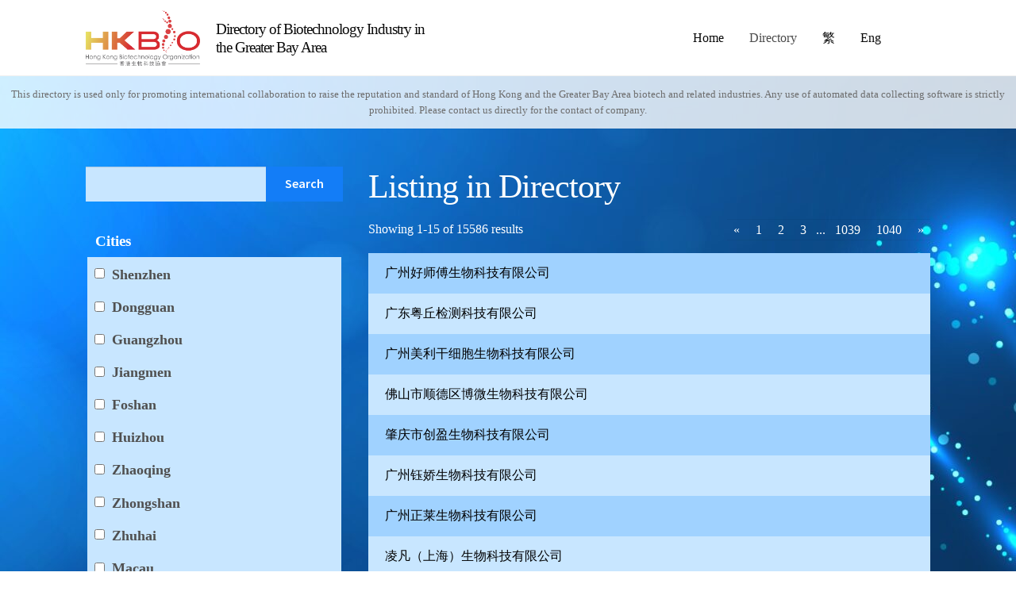

--- FILE ---
content_type: text/html; charset=UTF-8
request_url: https://directory.hkbio.org.hk/directory?inds=1
body_size: 19275
content:
<!doctype html>
<html lang="en-US">
<head>
<meta charset="UTF-8">
<meta name="viewport" content="width=device-width, initial-scale=1">
<link rel="profile" href="http://gmpg.org/xfn/11">
<link rel="pingback" href="https://directory.hkbio.org.hk/xmlrpc.php">

<title>Directory &#8211; Directory of Biotechnology Industry in the Greater Bay Area</title>
<meta name='robots' content='max-image-preview:large' />
<link rel='dns-prefetch' href='//fonts.googleapis.com' />
<link rel='dns-prefetch' href='//use.fontawesome.com' />
<link rel="alternate" type="application/rss+xml" title="Directory of Biotechnology Industry in the Greater Bay Area &raquo; Feed" href="https://directory.hkbio.org.hk/feed" />
<link rel="alternate" type="application/rss+xml" title="Directory of Biotechnology Industry in the Greater Bay Area &raquo; Comments Feed" href="https://directory.hkbio.org.hk/comments/feed" />
<link rel="alternate" title="oEmbed (JSON)" type="application/json+oembed" href="https://directory.hkbio.org.hk/wp-json/oembed/1.0/embed?url=https%3A%2F%2Fdirectory.hkbio.org.hk%2Fdirectory" />
<link rel="alternate" title="oEmbed (XML)" type="text/xml+oembed" href="https://directory.hkbio.org.hk/wp-json/oembed/1.0/embed?url=https%3A%2F%2Fdirectory.hkbio.org.hk%2Fdirectory&#038;format=xml" />
		<!-- This site uses the Google Analytics by MonsterInsights plugin v7.18.0 - Using Analytics tracking - https://www.monsterinsights.com/ -->
							<script src="//www.googletagmanager.com/gtag/js?id=UA-145322427-3"  type="text/javascript" data-cfasync="false" async></script>
			<script type="text/javascript" data-cfasync="false">
				var mi_version = '7.18.0';
				var mi_track_user = true;
				var mi_no_track_reason = '';
				
								var disableStr = 'ga-disable-UA-145322427-3';

				/* Function to detect opted out users */
				function __gtagTrackerIsOptedOut() {
					return document.cookie.indexOf( disableStr + '=true' ) > - 1;
				}

				/* Disable tracking if the opt-out cookie exists. */
				if ( __gtagTrackerIsOptedOut() ) {
					window[disableStr] = true;
				}

				/* Opt-out function */
				function __gtagTrackerOptout() {
					document.cookie = disableStr + '=true; expires=Thu, 31 Dec 2099 23:59:59 UTC; path=/';
					window[disableStr] = true;
				}

				if ( 'undefined' === typeof gaOptout ) {
					function gaOptout() {
						__gtagTrackerOptout();
					}
				}
								window.dataLayer = window.dataLayer || [];
				if ( mi_track_user ) {
					function __gtagTracker() {dataLayer.push( arguments );}
					__gtagTracker( 'js', new Date() );
					__gtagTracker( 'set', {
						'developer_id.dZGIzZG' : true,
						                    });
					__gtagTracker( 'config', 'UA-145322427-3', {
						forceSSL:true,link_attribution:true,					} );
										window.gtag = __gtagTracker;										(
						function () {
							/* https://developers.google.com/analytics/devguides/collection/analyticsjs/ */
							/* ga and __gaTracker compatibility shim. */
							var noopfn = function () {
								return null;
							};
							var newtracker = function () {
								return new Tracker();
							};
							var Tracker = function () {
								return null;
							};
							var p = Tracker.prototype;
							p.get = noopfn;
							p.set = noopfn;
							p.send = function (){
								var args = Array.prototype.slice.call(arguments);
								args.unshift( 'send' );
								__gaTracker.apply(null, args);
							};
							var __gaTracker = function () {
								var len = arguments.length;
								if ( len === 0 ) {
									return;
								}
								var f = arguments[len - 1];
								if ( typeof f !== 'object' || f === null || typeof f.hitCallback !== 'function' ) {
									if ( 'send' === arguments[0] ) {
										var hitConverted, hitObject = false, action;
										if ( 'event' === arguments[1] ) {
											if ( 'undefined' !== typeof arguments[3] ) {
												hitObject = {
													'eventAction': arguments[3],
													'eventCategory': arguments[2],
													'eventLabel': arguments[4],
													'value': arguments[5] ? arguments[5] : 1,
												}
											}
										}
										if ( 'pageview' === arguments[1] ) {
											if ( 'undefined' !== typeof arguments[2] ) {
												hitObject = {
													'eventAction': 'page_view',
													'page_path' : arguments[2],
												}
											}
										}
										if ( typeof arguments[2] === 'object' ) {
											hitObject = arguments[2];
										}
										if ( typeof arguments[5] === 'object' ) {
											Object.assign( hitObject, arguments[5] );
										}
										if ( 'undefined' !== typeof arguments[1].hitType ) {
											hitObject = arguments[1];
											if ( 'pageview' === hitObject.hitType ) {
												hitObject.eventAction = 'page_view';
											}
										}
										if ( hitObject ) {
											action = 'timing' === arguments[1].hitType ? 'timing_complete' : hitObject.eventAction;
											hitConverted = mapArgs( hitObject );
											__gtagTracker( 'event', action, hitConverted );
										}
									}
									return;
								}

								function mapArgs( args ) {
									var arg, hit = {};
									var gaMap = {
										'eventCategory': 'event_category',
										'eventAction': 'event_action',
										'eventLabel': 'event_label',
										'eventValue': 'event_value',
										'nonInteraction': 'non_interaction',
										'timingCategory': 'event_category',
										'timingVar': 'name',
										'timingValue': 'value',
										'timingLabel': 'event_label',
										'page' : 'page_path',
										'location' : 'page_location',
										'title' : 'page_title',
									};
									for ( arg in args ) {
										if ( args.hasOwnProperty(arg) && gaMap.hasOwnProperty(arg) ) {
											hit[gaMap[arg]] = args[arg];
										} else {
											hit[arg] = args[arg];
										}
									}
									return hit;
								}

								try {
									f.hitCallback();
								} catch ( ex ) {
								}
							};
							__gaTracker.create = newtracker;
							__gaTracker.getByName = newtracker;
							__gaTracker.getAll = function () {
								return [];
							};
							__gaTracker.remove = noopfn;
							__gaTracker.loaded = true;
							window['__gaTracker'] = __gaTracker;
						}
					)();
									} else {
										console.log( "" );
					( function () {
							function __gtagTracker() {
								return null;
							}
							window['__gtagTracker'] = __gtagTracker;
							window['gtag'] = __gtagTracker;
					} )();
									}
			</script>
				<!-- / Google Analytics by MonsterInsights -->
		<style id='wp-img-auto-sizes-contain-inline-css'>
img:is([sizes=auto i],[sizes^="auto," i]){contain-intrinsic-size:3000px 1500px}
/*# sourceURL=wp-img-auto-sizes-contain-inline-css */
</style>
<style id='wp-emoji-styles-inline-css'>

	img.wp-smiley, img.emoji {
		display: inline !important;
		border: none !important;
		box-shadow: none !important;
		height: 1em !important;
		width: 1em !important;
		margin: 0 0.07em !important;
		vertical-align: -0.1em !important;
		background: none !important;
		padding: 0 !important;
	}
/*# sourceURL=wp-emoji-styles-inline-css */
</style>
<style id='wp-block-library-inline-css'>
:root{--wp-block-synced-color:#7a00df;--wp-block-synced-color--rgb:122,0,223;--wp-bound-block-color:var(--wp-block-synced-color);--wp-editor-canvas-background:#ddd;--wp-admin-theme-color:#007cba;--wp-admin-theme-color--rgb:0,124,186;--wp-admin-theme-color-darker-10:#006ba1;--wp-admin-theme-color-darker-10--rgb:0,107,160.5;--wp-admin-theme-color-darker-20:#005a87;--wp-admin-theme-color-darker-20--rgb:0,90,135;--wp-admin-border-width-focus:2px}@media (min-resolution:192dpi){:root{--wp-admin-border-width-focus:1.5px}}.wp-element-button{cursor:pointer}:root .has-very-light-gray-background-color{background-color:#eee}:root .has-very-dark-gray-background-color{background-color:#313131}:root .has-very-light-gray-color{color:#eee}:root .has-very-dark-gray-color{color:#313131}:root .has-vivid-green-cyan-to-vivid-cyan-blue-gradient-background{background:linear-gradient(135deg,#00d084,#0693e3)}:root .has-purple-crush-gradient-background{background:linear-gradient(135deg,#34e2e4,#4721fb 50%,#ab1dfe)}:root .has-hazy-dawn-gradient-background{background:linear-gradient(135deg,#faaca8,#dad0ec)}:root .has-subdued-olive-gradient-background{background:linear-gradient(135deg,#fafae1,#67a671)}:root .has-atomic-cream-gradient-background{background:linear-gradient(135deg,#fdd79a,#004a59)}:root .has-nightshade-gradient-background{background:linear-gradient(135deg,#330968,#31cdcf)}:root .has-midnight-gradient-background{background:linear-gradient(135deg,#020381,#2874fc)}:root{--wp--preset--font-size--normal:16px;--wp--preset--font-size--huge:42px}.has-regular-font-size{font-size:1em}.has-larger-font-size{font-size:2.625em}.has-normal-font-size{font-size:var(--wp--preset--font-size--normal)}.has-huge-font-size{font-size:var(--wp--preset--font-size--huge)}.has-text-align-center{text-align:center}.has-text-align-left{text-align:left}.has-text-align-right{text-align:right}.has-fit-text{white-space:nowrap!important}#end-resizable-editor-section{display:none}.aligncenter{clear:both}.items-justified-left{justify-content:flex-start}.items-justified-center{justify-content:center}.items-justified-right{justify-content:flex-end}.items-justified-space-between{justify-content:space-between}.screen-reader-text{border:0;clip-path:inset(50%);height:1px;margin:-1px;overflow:hidden;padding:0;position:absolute;width:1px;word-wrap:normal!important}.screen-reader-text:focus{background-color:#ddd;clip-path:none;color:#444;display:block;font-size:1em;height:auto;left:5px;line-height:normal;padding:15px 23px 14px;text-decoration:none;top:5px;width:auto;z-index:100000}html :where(.has-border-color){border-style:solid}html :where([style*=border-top-color]){border-top-style:solid}html :where([style*=border-right-color]){border-right-style:solid}html :where([style*=border-bottom-color]){border-bottom-style:solid}html :where([style*=border-left-color]){border-left-style:solid}html :where([style*=border-width]){border-style:solid}html :where([style*=border-top-width]){border-top-style:solid}html :where([style*=border-right-width]){border-right-style:solid}html :where([style*=border-bottom-width]){border-bottom-style:solid}html :where([style*=border-left-width]){border-left-style:solid}html :where(img[class*=wp-image-]){height:auto;max-width:100%}:where(figure){margin:0 0 1em}html :where(.is-position-sticky){--wp-admin--admin-bar--position-offset:var(--wp-admin--admin-bar--height,0px)}@media screen and (max-width:600px){html :where(.is-position-sticky){--wp-admin--admin-bar--position-offset:0px}}

/*# sourceURL=wp-block-library-inline-css */
</style><style id='global-styles-inline-css'>
:root{--wp--preset--aspect-ratio--square: 1;--wp--preset--aspect-ratio--4-3: 4/3;--wp--preset--aspect-ratio--3-4: 3/4;--wp--preset--aspect-ratio--3-2: 3/2;--wp--preset--aspect-ratio--2-3: 2/3;--wp--preset--aspect-ratio--16-9: 16/9;--wp--preset--aspect-ratio--9-16: 9/16;--wp--preset--color--black: #000000;--wp--preset--color--cyan-bluish-gray: #abb8c3;--wp--preset--color--white: #ffffff;--wp--preset--color--pale-pink: #f78da7;--wp--preset--color--vivid-red: #cf2e2e;--wp--preset--color--luminous-vivid-orange: #ff6900;--wp--preset--color--luminous-vivid-amber: #fcb900;--wp--preset--color--light-green-cyan: #7bdcb5;--wp--preset--color--vivid-green-cyan: #00d084;--wp--preset--color--pale-cyan-blue: #8ed1fc;--wp--preset--color--vivid-cyan-blue: #0693e3;--wp--preset--color--vivid-purple: #9b51e0;--wp--preset--gradient--vivid-cyan-blue-to-vivid-purple: linear-gradient(135deg,rgb(6,147,227) 0%,rgb(155,81,224) 100%);--wp--preset--gradient--light-green-cyan-to-vivid-green-cyan: linear-gradient(135deg,rgb(122,220,180) 0%,rgb(0,208,130) 100%);--wp--preset--gradient--luminous-vivid-amber-to-luminous-vivid-orange: linear-gradient(135deg,rgb(252,185,0) 0%,rgb(255,105,0) 100%);--wp--preset--gradient--luminous-vivid-orange-to-vivid-red: linear-gradient(135deg,rgb(255,105,0) 0%,rgb(207,46,46) 100%);--wp--preset--gradient--very-light-gray-to-cyan-bluish-gray: linear-gradient(135deg,rgb(238,238,238) 0%,rgb(169,184,195) 100%);--wp--preset--gradient--cool-to-warm-spectrum: linear-gradient(135deg,rgb(74,234,220) 0%,rgb(151,120,209) 20%,rgb(207,42,186) 40%,rgb(238,44,130) 60%,rgb(251,105,98) 80%,rgb(254,248,76) 100%);--wp--preset--gradient--blush-light-purple: linear-gradient(135deg,rgb(255,206,236) 0%,rgb(152,150,240) 100%);--wp--preset--gradient--blush-bordeaux: linear-gradient(135deg,rgb(254,205,165) 0%,rgb(254,45,45) 50%,rgb(107,0,62) 100%);--wp--preset--gradient--luminous-dusk: linear-gradient(135deg,rgb(255,203,112) 0%,rgb(199,81,192) 50%,rgb(65,88,208) 100%);--wp--preset--gradient--pale-ocean: linear-gradient(135deg,rgb(255,245,203) 0%,rgb(182,227,212) 50%,rgb(51,167,181) 100%);--wp--preset--gradient--electric-grass: linear-gradient(135deg,rgb(202,248,128) 0%,rgb(113,206,126) 100%);--wp--preset--gradient--midnight: linear-gradient(135deg,rgb(2,3,129) 0%,rgb(40,116,252) 100%);--wp--preset--font-size--small: 14px;--wp--preset--font-size--medium: 23px;--wp--preset--font-size--large: 26px;--wp--preset--font-size--x-large: 42px;--wp--preset--font-size--normal: 16px;--wp--preset--font-size--huge: 37px;--wp--preset--spacing--20: 0.44rem;--wp--preset--spacing--30: 0.67rem;--wp--preset--spacing--40: 1rem;--wp--preset--spacing--50: 1.5rem;--wp--preset--spacing--60: 2.25rem;--wp--preset--spacing--70: 3.38rem;--wp--preset--spacing--80: 5.06rem;--wp--preset--shadow--natural: 6px 6px 9px rgba(0, 0, 0, 0.2);--wp--preset--shadow--deep: 12px 12px 50px rgba(0, 0, 0, 0.4);--wp--preset--shadow--sharp: 6px 6px 0px rgba(0, 0, 0, 0.2);--wp--preset--shadow--outlined: 6px 6px 0px -3px rgb(255, 255, 255), 6px 6px rgb(0, 0, 0);--wp--preset--shadow--crisp: 6px 6px 0px rgb(0, 0, 0);}:where(.is-layout-flex){gap: 0.5em;}:where(.is-layout-grid){gap: 0.5em;}body .is-layout-flex{display: flex;}.is-layout-flex{flex-wrap: wrap;align-items: center;}.is-layout-flex > :is(*, div){margin: 0;}body .is-layout-grid{display: grid;}.is-layout-grid > :is(*, div){margin: 0;}:where(.wp-block-columns.is-layout-flex){gap: 2em;}:where(.wp-block-columns.is-layout-grid){gap: 2em;}:where(.wp-block-post-template.is-layout-flex){gap: 1.25em;}:where(.wp-block-post-template.is-layout-grid){gap: 1.25em;}.has-black-color{color: var(--wp--preset--color--black) !important;}.has-cyan-bluish-gray-color{color: var(--wp--preset--color--cyan-bluish-gray) !important;}.has-white-color{color: var(--wp--preset--color--white) !important;}.has-pale-pink-color{color: var(--wp--preset--color--pale-pink) !important;}.has-vivid-red-color{color: var(--wp--preset--color--vivid-red) !important;}.has-luminous-vivid-orange-color{color: var(--wp--preset--color--luminous-vivid-orange) !important;}.has-luminous-vivid-amber-color{color: var(--wp--preset--color--luminous-vivid-amber) !important;}.has-light-green-cyan-color{color: var(--wp--preset--color--light-green-cyan) !important;}.has-vivid-green-cyan-color{color: var(--wp--preset--color--vivid-green-cyan) !important;}.has-pale-cyan-blue-color{color: var(--wp--preset--color--pale-cyan-blue) !important;}.has-vivid-cyan-blue-color{color: var(--wp--preset--color--vivid-cyan-blue) !important;}.has-vivid-purple-color{color: var(--wp--preset--color--vivid-purple) !important;}.has-black-background-color{background-color: var(--wp--preset--color--black) !important;}.has-cyan-bluish-gray-background-color{background-color: var(--wp--preset--color--cyan-bluish-gray) !important;}.has-white-background-color{background-color: var(--wp--preset--color--white) !important;}.has-pale-pink-background-color{background-color: var(--wp--preset--color--pale-pink) !important;}.has-vivid-red-background-color{background-color: var(--wp--preset--color--vivid-red) !important;}.has-luminous-vivid-orange-background-color{background-color: var(--wp--preset--color--luminous-vivid-orange) !important;}.has-luminous-vivid-amber-background-color{background-color: var(--wp--preset--color--luminous-vivid-amber) !important;}.has-light-green-cyan-background-color{background-color: var(--wp--preset--color--light-green-cyan) !important;}.has-vivid-green-cyan-background-color{background-color: var(--wp--preset--color--vivid-green-cyan) !important;}.has-pale-cyan-blue-background-color{background-color: var(--wp--preset--color--pale-cyan-blue) !important;}.has-vivid-cyan-blue-background-color{background-color: var(--wp--preset--color--vivid-cyan-blue) !important;}.has-vivid-purple-background-color{background-color: var(--wp--preset--color--vivid-purple) !important;}.has-black-border-color{border-color: var(--wp--preset--color--black) !important;}.has-cyan-bluish-gray-border-color{border-color: var(--wp--preset--color--cyan-bluish-gray) !important;}.has-white-border-color{border-color: var(--wp--preset--color--white) !important;}.has-pale-pink-border-color{border-color: var(--wp--preset--color--pale-pink) !important;}.has-vivid-red-border-color{border-color: var(--wp--preset--color--vivid-red) !important;}.has-luminous-vivid-orange-border-color{border-color: var(--wp--preset--color--luminous-vivid-orange) !important;}.has-luminous-vivid-amber-border-color{border-color: var(--wp--preset--color--luminous-vivid-amber) !important;}.has-light-green-cyan-border-color{border-color: var(--wp--preset--color--light-green-cyan) !important;}.has-vivid-green-cyan-border-color{border-color: var(--wp--preset--color--vivid-green-cyan) !important;}.has-pale-cyan-blue-border-color{border-color: var(--wp--preset--color--pale-cyan-blue) !important;}.has-vivid-cyan-blue-border-color{border-color: var(--wp--preset--color--vivid-cyan-blue) !important;}.has-vivid-purple-border-color{border-color: var(--wp--preset--color--vivid-purple) !important;}.has-vivid-cyan-blue-to-vivid-purple-gradient-background{background: var(--wp--preset--gradient--vivid-cyan-blue-to-vivid-purple) !important;}.has-light-green-cyan-to-vivid-green-cyan-gradient-background{background: var(--wp--preset--gradient--light-green-cyan-to-vivid-green-cyan) !important;}.has-luminous-vivid-amber-to-luminous-vivid-orange-gradient-background{background: var(--wp--preset--gradient--luminous-vivid-amber-to-luminous-vivid-orange) !important;}.has-luminous-vivid-orange-to-vivid-red-gradient-background{background: var(--wp--preset--gradient--luminous-vivid-orange-to-vivid-red) !important;}.has-very-light-gray-to-cyan-bluish-gray-gradient-background{background: var(--wp--preset--gradient--very-light-gray-to-cyan-bluish-gray) !important;}.has-cool-to-warm-spectrum-gradient-background{background: var(--wp--preset--gradient--cool-to-warm-spectrum) !important;}.has-blush-light-purple-gradient-background{background: var(--wp--preset--gradient--blush-light-purple) !important;}.has-blush-bordeaux-gradient-background{background: var(--wp--preset--gradient--blush-bordeaux) !important;}.has-luminous-dusk-gradient-background{background: var(--wp--preset--gradient--luminous-dusk) !important;}.has-pale-ocean-gradient-background{background: var(--wp--preset--gradient--pale-ocean) !important;}.has-electric-grass-gradient-background{background: var(--wp--preset--gradient--electric-grass) !important;}.has-midnight-gradient-background{background: var(--wp--preset--gradient--midnight) !important;}.has-small-font-size{font-size: var(--wp--preset--font-size--small) !important;}.has-medium-font-size{font-size: var(--wp--preset--font-size--medium) !important;}.has-large-font-size{font-size: var(--wp--preset--font-size--large) !important;}.has-x-large-font-size{font-size: var(--wp--preset--font-size--x-large) !important;}
/*# sourceURL=global-styles-inline-css */
</style>

<style id='classic-theme-styles-inline-css'>
/*! This file is auto-generated */
.wp-block-button__link{color:#fff;background-color:#32373c;border-radius:9999px;box-shadow:none;text-decoration:none;padding:calc(.667em + 2px) calc(1.333em + 2px);font-size:1.125em}.wp-block-file__button{background:#32373c;color:#fff;text-decoration:none}
/*# sourceURL=/wp-includes/css/classic-themes.min.css */
</style>
<link rel='stylesheet' id='storefront-gutenberg-blocks-css' href='https://directory.hkbio.org.hk/wp-content/themes/storefront/assets/css/base/gutenberg-blocks.css?ver=3.7.0' media='all' />
<style id='storefront-gutenberg-blocks-inline-css'>

				.wp-block-button__link:not(.has-text-color) {
					color: #333333;
				}

				.wp-block-button__link:not(.has-text-color):hover,
				.wp-block-button__link:not(.has-text-color):focus,
				.wp-block-button__link:not(.has-text-color):active {
					color: #333333;
				}

				.wp-block-button__link:not(.has-background) {
					background-color: #eeeeee;
				}

				.wp-block-button__link:not(.has-background):hover,
				.wp-block-button__link:not(.has-background):focus,
				.wp-block-button__link:not(.has-background):active {
					border-color: #d5d5d5;
					background-color: #d5d5d5;
				}

				.wp-block-quote footer,
				.wp-block-quote cite,
				.wp-block-quote__citation {
					color: #6d6d6d;
				}

				.wp-block-pullquote cite,
				.wp-block-pullquote footer,
				.wp-block-pullquote__citation {
					color: #6d6d6d;
				}

				.wp-block-image figcaption {
					color: #6d6d6d;
				}

				.wp-block-separator.is-style-dots::before {
					color: #333333;
				}

				.wp-block-file a.wp-block-file__button {
					color: #333333;
					background-color: #eeeeee;
					border-color: #eeeeee;
				}

				.wp-block-file a.wp-block-file__button:hover,
				.wp-block-file a.wp-block-file__button:focus,
				.wp-block-file a.wp-block-file__button:active {
					color: #333333;
					background-color: #d5d5d5;
				}

				.wp-block-code,
				.wp-block-preformatted pre {
					color: #6d6d6d;
				}

				.wp-block-table:not( .has-background ):not( .is-style-stripes ) tbody tr:nth-child(2n) td {
					background-color: #fdfdfd;
				}

				.wp-block-cover .wp-block-cover__inner-container h1:not(.has-text-color),
				.wp-block-cover .wp-block-cover__inner-container h2:not(.has-text-color),
				.wp-block-cover .wp-block-cover__inner-container h3:not(.has-text-color),
				.wp-block-cover .wp-block-cover__inner-container h4:not(.has-text-color),
				.wp-block-cover .wp-block-cover__inner-container h5:not(.has-text-color),
				.wp-block-cover .wp-block-cover__inner-container h6:not(.has-text-color) {
					color: #000000;
				}

				.wc-block-components-price-slider__range-input-progress,
				.rtl .wc-block-components-price-slider__range-input-progress {
					--range-color: #ffffff;
				}

				/* Target only IE11 */
				@media all and (-ms-high-contrast: none), (-ms-high-contrast: active) {
					.wc-block-components-price-slider__range-input-progress {
						background: #ffffff;
					}
				}

				.wc-block-components-button:not(.is-link) {
					background-color: #333333;
					color: #ffffff;
				}

				.wc-block-components-button:not(.is-link):hover,
				.wc-block-components-button:not(.is-link):focus,
				.wc-block-components-button:not(.is-link):active {
					background-color: #1a1a1a;
					color: #ffffff;
				}

				.wc-block-components-button:not(.is-link):disabled {
					background-color: #333333;
					color: #ffffff;
				}

				.wc-block-cart__submit-container {
					background-color: #ffffff;
				}

				.wc-block-cart__submit-container::before {
					color: rgba(220,220,220,0.5);
				}

				.wc-block-components-order-summary-item__quantity {
					background-color: #ffffff;
					border-color: #6d6d6d;
					box-shadow: 0 0 0 2px #ffffff;
					color: #6d6d6d;
				}
			
/*# sourceURL=storefront-gutenberg-blocks-inline-css */
</style>
<link rel='stylesheet' id='woof-css' href='https://directory.hkbio.org.hk/wp-content/plugins/woocommerce-products-filter/css/front.css?ver=2.2.5.6' media='all' />
<style id='woof-inline-css'>

.woof_products_top_panel li span, .woof_products_top_panel2 li span{background: url(https://directory.hkbio.org.hk/wp-content/plugins/woocommerce-products-filter/img/delete.png);background-size: 14px 14px;background-repeat: no-repeat;background-position: right;}
.woof_edit_view{
                    display: none;
                }

/*# sourceURL=woof-inline-css */
</style>
<link rel='stylesheet' id='chosen-drop-down-css' href='https://directory.hkbio.org.hk/wp-content/plugins/woocommerce-products-filter/js/chosen/chosen.min.css?ver=2.2.5.6' media='all' />
<link rel='stylesheet' id='plainoverlay-css' href='https://directory.hkbio.org.hk/wp-content/plugins/woocommerce-products-filter/css/plainoverlay.css?ver=2.2.5.6' media='all' />
<link rel='stylesheet' id='icheck-jquery-color-css' href='https://directory.hkbio.org.hk/wp-content/plugins/woocommerce-products-filter/js/icheck/skins/flat/red.css?ver=2.2.5.6' media='all' />
<link rel='stylesheet' id='woof_select_radio_check_html_items-css' href='https://directory.hkbio.org.hk/wp-content/plugins/woocommerce-products-filter/ext/select_radio_check/css/html_types/select_radio_check.css?ver=2.2.5.6' media='all' />
<style id='woocommerce-inline-inline-css'>
.woocommerce form .form-row .required { visibility: visible; }
/*# sourceURL=woocommerce-inline-inline-css */
</style>
<link rel='stylesheet' id='trp-language-switcher-style-css' href='https://directory.hkbio.org.hk/wp-content/plugins/translatepress-multilingual/assets/css/trp-language-switcher.css?ver=1.7.2' media='all' />
<link rel='stylesheet' id='storefront-style-css' href='https://directory.hkbio.org.hk/wp-content/themes/storefront/style.css?ver=3.7.0' media='all' />
<style id='storefront-style-inline-css'>

			.main-navigation ul li a,
			.site-title a,
			ul.menu li a,
			.site-branding h1 a,
			button.menu-toggle,
			button.menu-toggle:hover,
			.handheld-navigation .dropdown-toggle {
				color: #0a0a0a;
			}

			button.menu-toggle,
			button.menu-toggle:hover {
				border-color: #0a0a0a;
			}

			.main-navigation ul li a:hover,
			.main-navigation ul li:hover > a,
			.site-title a:hover,
			.site-header ul.menu li.current-menu-item > a {
				color: #4b4b4b;
			}

			table:not( .has-background ) th {
				background-color: #f8f8f8;
			}

			table:not( .has-background ) tbody td {
				background-color: #fdfdfd;
			}

			table:not( .has-background ) tbody tr:nth-child(2n) td,
			fieldset,
			fieldset legend {
				background-color: #fbfbfb;
			}

			.site-header,
			.secondary-navigation ul ul,
			.main-navigation ul.menu > li.menu-item-has-children:after,
			.secondary-navigation ul.menu ul,
			.storefront-handheld-footer-bar,
			.storefront-handheld-footer-bar ul li > a,
			.storefront-handheld-footer-bar ul li.search .site-search,
			button.menu-toggle,
			button.menu-toggle:hover {
				background-color: #ffffff;
			}

			p.site-description,
			.site-header,
			.storefront-handheld-footer-bar {
				color: #0a0a0a;
			}

			button.menu-toggle:after,
			button.menu-toggle:before,
			button.menu-toggle span:before {
				background-color: #0a0a0a;
			}

			h1, h2, h3, h4, h5, h6, .wc-block-grid__product-title {
				color: #333333;
			}

			.widget h1 {
				border-bottom-color: #333333;
			}

			body,
			.secondary-navigation a {
				color: #6d6d6d;
			}

			.widget-area .widget a,
			.hentry .entry-header .posted-on a,
			.hentry .entry-header .post-author a,
			.hentry .entry-header .post-comments a,
			.hentry .entry-header .byline a {
				color: #727272;
			}

			a {
				color: #ffffff;
			}

			a:focus,
			button:focus,
			.button.alt:focus,
			input:focus,
			textarea:focus,
			input[type="button"]:focus,
			input[type="reset"]:focus,
			input[type="submit"]:focus,
			input[type="email"]:focus,
			input[type="tel"]:focus,
			input[type="url"]:focus,
			input[type="password"]:focus,
			input[type="search"]:focus {
				outline-color: #ffffff;
			}

			button, input[type="button"], input[type="reset"], input[type="submit"], .button, .widget a.button {
				background-color: #eeeeee;
				border-color: #eeeeee;
				color: #333333;
			}

			button:hover, input[type="button"]:hover, input[type="reset"]:hover, input[type="submit"]:hover, .button:hover, .widget a.button:hover {
				background-color: #d5d5d5;
				border-color: #d5d5d5;
				color: #333333;
			}

			button.alt, input[type="button"].alt, input[type="reset"].alt, input[type="submit"].alt, .button.alt, .widget-area .widget a.button.alt {
				background-color: #333333;
				border-color: #333333;
				color: #ffffff;
			}

			button.alt:hover, input[type="button"].alt:hover, input[type="reset"].alt:hover, input[type="submit"].alt:hover, .button.alt:hover, .widget-area .widget a.button.alt:hover {
				background-color: #1a1a1a;
				border-color: #1a1a1a;
				color: #ffffff;
			}

			.pagination .page-numbers li .page-numbers.current {
				background-color: #e6e6e6;
				color: #636363;
			}

			#comments .comment-list .comment-content .comment-text {
				background-color: #f8f8f8;
			}

			.site-footer {
				background-color: #022e69;
				color: #ffffff;
			}

			.site-footer a:not(.button):not(.components-button) {
				color: #ffffff;
			}

			.site-footer .storefront-handheld-footer-bar a:not(.button):not(.components-button) {
				color: #0a0a0a;
			}

			.site-footer h1, .site-footer h2, .site-footer h3, .site-footer h4, .site-footer h5, .site-footer h6, .site-footer .widget .widget-title, .site-footer .widget .widgettitle {
				color: #ffffff;
			}

			.page-template-template-homepage.has-post-thumbnail .type-page.has-post-thumbnail .entry-title {
				color: #000000;
			}

			.page-template-template-homepage.has-post-thumbnail .type-page.has-post-thumbnail .entry-content {
				color: #000000;
			}

			@media screen and ( min-width: 768px ) {
				.secondary-navigation ul.menu a:hover {
					color: #232323;
				}

				.secondary-navigation ul.menu a {
					color: #0a0a0a;
				}

				.main-navigation ul.menu ul.sub-menu,
				.main-navigation ul.nav-menu ul.children {
					background-color: #f0f0f0;
				}

				.site-header {
					border-bottom-color: #f0f0f0;
				}
			}
/*# sourceURL=storefront-style-inline-css */
</style>
<link rel='stylesheet' id='storefront-icons-css' href='https://directory.hkbio.org.hk/wp-content/themes/storefront/assets/css/base/icons.css?ver=3.7.0' media='all' />
<link rel='stylesheet' id='storefront-fonts-css' href='https://fonts.googleapis.com/css?family=Source+Sans+Pro%3A400%2C300%2C300italic%2C400italic%2C600%2C700%2C900&#038;subset=latin%2Clatin-ext&#038;ver=3.7.0' media='all' />
<link rel='stylesheet' id='wpbdp_font_awesome-css' href='https://use.fontawesome.com/releases/v5.14.0/css/all.css?ver=5.14.0' media='all' />
<link rel='stylesheet' id='wpbdp-widgets-css' href='https://directory.hkbio.org.hk/wp-content/plugins/business-directory-plugin/assets/css/widgets.min.css?ver=5.13.1' media='all' />
<link rel='stylesheet' id='font-awesome-official-css' href='https://use.fontawesome.com/releases/v5.15.4/css/all.css' media='all' integrity="sha384-DyZ88mC6Up2uqS4h/KRgHuoeGwBcD4Ng9SiP4dIRy0EXTlnuz47vAwmeGwVChigm" crossorigin="anonymous" />
<link rel='stylesheet' id='storefront-woocommerce-style-css' href='https://directory.hkbio.org.hk/wp-content/themes/storefront/assets/css/woocommerce/woocommerce.css?ver=3.7.0' media='all' />
<style id='storefront-woocommerce-style-inline-css'>
@font-face {
				font-family: star;
				src: url(https://directory.hkbio.org.hk/wp-content/plugins/woocommerce/assets/fonts//star.eot);
				src:
					url(https://directory.hkbio.org.hk/wp-content/plugins/woocommerce/assets/fonts//star.eot?#iefix) format("embedded-opentype"),
					url(https://directory.hkbio.org.hk/wp-content/plugins/woocommerce/assets/fonts//star.woff) format("woff"),
					url(https://directory.hkbio.org.hk/wp-content/plugins/woocommerce/assets/fonts//star.ttf) format("truetype"),
					url(https://directory.hkbio.org.hk/wp-content/plugins/woocommerce/assets/fonts//star.svg#star) format("svg");
				font-weight: 400;
				font-style: normal;
			}
			@font-face {
				font-family: WooCommerce;
				src: url(https://directory.hkbio.org.hk/wp-content/plugins/woocommerce/assets/fonts//WooCommerce.eot);
				src:
					url(https://directory.hkbio.org.hk/wp-content/plugins/woocommerce/assets/fonts//WooCommerce.eot?#iefix) format("embedded-opentype"),
					url(https://directory.hkbio.org.hk/wp-content/plugins/woocommerce/assets/fonts//WooCommerce.woff) format("woff"),
					url(https://directory.hkbio.org.hk/wp-content/plugins/woocommerce/assets/fonts//WooCommerce.ttf) format("truetype"),
					url(https://directory.hkbio.org.hk/wp-content/plugins/woocommerce/assets/fonts//WooCommerce.svg#WooCommerce) format("svg");
				font-weight: 400;
				font-style: normal;
			}

			a.cart-contents,
			.site-header-cart .widget_shopping_cart a {
				color: #0a0a0a;
			}

			a.cart-contents:hover,
			.site-header-cart .widget_shopping_cart a:hover,
			.site-header-cart:hover > li > a {
				color: #4b4b4b;
			}

			table.cart td.product-remove,
			table.cart td.actions {
				border-top-color: #ffffff;
			}

			.storefront-handheld-footer-bar ul li.cart .count {
				background-color: #0a0a0a;
				color: #ffffff;
				border-color: #ffffff;
			}

			.woocommerce-tabs ul.tabs li.active a,
			ul.products li.product .price,
			.onsale,
			.wc-block-grid__product-onsale,
			.widget_search form:before,
			.widget_product_search form:before {
				color: #6d6d6d;
			}

			.woocommerce-breadcrumb a,
			a.woocommerce-review-link,
			.product_meta a {
				color: #727272;
			}

			.wc-block-grid__product-onsale,
			.onsale {
				border-color: #6d6d6d;
			}

			.star-rating span:before,
			.quantity .plus, .quantity .minus,
			p.stars a:hover:after,
			p.stars a:after,
			.star-rating span:before,
			#payment .payment_methods li input[type=radio]:first-child:checked+label:before {
				color: #ffffff;
			}

			.widget_price_filter .ui-slider .ui-slider-range,
			.widget_price_filter .ui-slider .ui-slider-handle {
				background-color: #ffffff;
			}

			.order_details {
				background-color: #f8f8f8;
			}

			.order_details > li {
				border-bottom: 1px dotted #e3e3e3;
			}

			.order_details:before,
			.order_details:after {
				background: -webkit-linear-gradient(transparent 0,transparent 0),-webkit-linear-gradient(135deg,#f8f8f8 33.33%,transparent 33.33%),-webkit-linear-gradient(45deg,#f8f8f8 33.33%,transparent 33.33%)
			}

			#order_review {
				background-color: #ffffff;
			}

			#payment .payment_methods > li .payment_box,
			#payment .place-order {
				background-color: #fafafa;
			}

			#payment .payment_methods > li:not(.woocommerce-notice) {
				background-color: #f5f5f5;
			}

			#payment .payment_methods > li:not(.woocommerce-notice):hover {
				background-color: #f0f0f0;
			}

			.woocommerce-pagination .page-numbers li .page-numbers.current {
				background-color: #e6e6e6;
				color: #636363;
			}

			.wc-block-grid__product-onsale,
			.onsale,
			.woocommerce-pagination .page-numbers li .page-numbers:not(.current) {
				color: #6d6d6d;
			}

			p.stars a:before,
			p.stars a:hover~a:before,
			p.stars.selected a.active~a:before {
				color: #6d6d6d;
			}

			p.stars.selected a.active:before,
			p.stars:hover a:before,
			p.stars.selected a:not(.active):before,
			p.stars.selected a.active:before {
				color: #ffffff;
			}

			.single-product div.product .woocommerce-product-gallery .woocommerce-product-gallery__trigger {
				background-color: #eeeeee;
				color: #333333;
			}

			.single-product div.product .woocommerce-product-gallery .woocommerce-product-gallery__trigger:hover {
				background-color: #d5d5d5;
				border-color: #d5d5d5;
				color: #333333;
			}

			.button.added_to_cart:focus,
			.button.wc-forward:focus {
				outline-color: #ffffff;
			}

			.added_to_cart,
			.site-header-cart .widget_shopping_cart a.button,
			.wc-block-grid__products .wc-block-grid__product .wp-block-button__link {
				background-color: #eeeeee;
				border-color: #eeeeee;
				color: #333333;
			}

			.added_to_cart:hover,
			.site-header-cart .widget_shopping_cart a.button:hover,
			.wc-block-grid__products .wc-block-grid__product .wp-block-button__link:hover {
				background-color: #d5d5d5;
				border-color: #d5d5d5;
				color: #333333;
			}

			.added_to_cart.alt, .added_to_cart, .widget a.button.checkout {
				background-color: #333333;
				border-color: #333333;
				color: #ffffff;
			}

			.added_to_cart.alt:hover, .added_to_cart:hover, .widget a.button.checkout:hover {
				background-color: #1a1a1a;
				border-color: #1a1a1a;
				color: #ffffff;
			}

			.button.loading {
				color: #eeeeee;
			}

			.button.loading:hover {
				background-color: #eeeeee;
			}

			.button.loading:after {
				color: #333333;
			}

			@media screen and ( min-width: 768px ) {
				.site-header-cart .widget_shopping_cart,
				.site-header .product_list_widget li .quantity {
					color: #0a0a0a;
				}

				.site-header-cart .widget_shopping_cart .buttons,
				.site-header-cart .widget_shopping_cart .total {
					background-color: #f5f5f5;
				}

				.site-header-cart .widget_shopping_cart {
					background-color: #f0f0f0;
				}
			}
				.storefront-product-pagination a {
					color: #6d6d6d;
					background-color: #ffffff;
				}
				.storefront-sticky-add-to-cart {
					color: #6d6d6d;
					background-color: #ffffff;
				}

				.storefront-sticky-add-to-cart a:not(.button) {
					color: #0a0a0a;
				}
/*# sourceURL=storefront-woocommerce-style-inline-css */
</style>
<link rel='stylesheet' id='storefront-child-style-css' href='https://directory.hkbio.org.hk/wp-content/themes/wpstg-tmp-storefront-child/style.css?ver=3.7.0.1628953121' media='all' />
<link rel='stylesheet' id='chld_thm_cfg_separate-css' href='https://directory.hkbio.org.hk/wp-content/themes/wpstg-tmp-storefront-child/ctc-style.css?ver=3.7.0.1628953121' media='all' />
<link rel='stylesheet' id='default-styles-css' href='https://directory.hkbio.org.hk/wp-content/plugins/business-directory-plugin/themes/default/assets/styles.css?ver=5.13.1' media='all' />
<link rel='stylesheet' id='font-awesome-official-v4shim-css' href='https://use.fontawesome.com/releases/v5.15.4/css/v4-shims.css' media='all' integrity="sha384-Vq76wejb3QJM4nDatBa5rUOve+9gkegsjCebvV/9fvXlGWo4HCMR4cJZjjcF6Viv" crossorigin="anonymous" />
<style id='font-awesome-official-v4shim-inline-css'>
@font-face {
font-family: "FontAwesome";
font-display: block;
src: url("https://use.fontawesome.com/releases/v5.15.4/webfonts/fa-brands-400.eot"),
		url("https://use.fontawesome.com/releases/v5.15.4/webfonts/fa-brands-400.eot?#iefix") format("embedded-opentype"),
		url("https://use.fontawesome.com/releases/v5.15.4/webfonts/fa-brands-400.woff2") format("woff2"),
		url("https://use.fontawesome.com/releases/v5.15.4/webfonts/fa-brands-400.woff") format("woff"),
		url("https://use.fontawesome.com/releases/v5.15.4/webfonts/fa-brands-400.ttf") format("truetype"),
		url("https://use.fontawesome.com/releases/v5.15.4/webfonts/fa-brands-400.svg#fontawesome") format("svg");
}

@font-face {
font-family: "FontAwesome";
font-display: block;
src: url("https://use.fontawesome.com/releases/v5.15.4/webfonts/fa-solid-900.eot"),
		url("https://use.fontawesome.com/releases/v5.15.4/webfonts/fa-solid-900.eot?#iefix") format("embedded-opentype"),
		url("https://use.fontawesome.com/releases/v5.15.4/webfonts/fa-solid-900.woff2") format("woff2"),
		url("https://use.fontawesome.com/releases/v5.15.4/webfonts/fa-solid-900.woff") format("woff"),
		url("https://use.fontawesome.com/releases/v5.15.4/webfonts/fa-solid-900.ttf") format("truetype"),
		url("https://use.fontawesome.com/releases/v5.15.4/webfonts/fa-solid-900.svg#fontawesome") format("svg");
}

@font-face {
font-family: "FontAwesome";
font-display: block;
src: url("https://use.fontawesome.com/releases/v5.15.4/webfonts/fa-regular-400.eot"),
		url("https://use.fontawesome.com/releases/v5.15.4/webfonts/fa-regular-400.eot?#iefix") format("embedded-opentype"),
		url("https://use.fontawesome.com/releases/v5.15.4/webfonts/fa-regular-400.woff2") format("woff2"),
		url("https://use.fontawesome.com/releases/v5.15.4/webfonts/fa-regular-400.woff") format("woff"),
		url("https://use.fontawesome.com/releases/v5.15.4/webfonts/fa-regular-400.ttf") format("truetype"),
		url("https://use.fontawesome.com/releases/v5.15.4/webfonts/fa-regular-400.svg#fontawesome") format("svg");
unicode-range: U+F004-F005,U+F007,U+F017,U+F022,U+F024,U+F02E,U+F03E,U+F044,U+F057-F059,U+F06E,U+F070,U+F075,U+F07B-F07C,U+F080,U+F086,U+F089,U+F094,U+F09D,U+F0A0,U+F0A4-F0A7,U+F0C5,U+F0C7-F0C8,U+F0E0,U+F0EB,U+F0F3,U+F0F8,U+F0FE,U+F111,U+F118-F11A,U+F11C,U+F133,U+F144,U+F146,U+F14A,U+F14D-F14E,U+F150-F152,U+F15B-F15C,U+F164-F165,U+F185-F186,U+F191-F192,U+F1AD,U+F1C1-F1C9,U+F1CD,U+F1D8,U+F1E3,U+F1EA,U+F1F6,U+F1F9,U+F20A,U+F247-F249,U+F24D,U+F254-F25B,U+F25D,U+F267,U+F271-F274,U+F279,U+F28B,U+F28D,U+F2B5-F2B6,U+F2B9,U+F2BB,U+F2BD,U+F2C1-F2C2,U+F2D0,U+F2D2,U+F2DC,U+F2ED,U+F328,U+F358-F35B,U+F3A5,U+F3D1,U+F410,U+F4AD;
}
/*# sourceURL=font-awesome-official-v4shim-inline-css */
</style>
<!--n2css--><script id="monsterinsights-frontend-script-js-extra">
var monsterinsights_frontend = {"js_events_tracking":"true","download_extensions":"doc,pdf,ppt,zip,xls,docx,pptx,xlsx","inbound_paths":"[{\"path\":\"\\/go\\/\",\"label\":\"affiliate\"},{\"path\":\"\\/recommend\\/\",\"label\":\"affiliate\"}]","home_url":"https://directory.hkbio.org.hk","hash_tracking":"false","ua":"UA-145322427-3"};
//# sourceURL=monsterinsights-frontend-script-js-extra
</script>
<script src="https://directory.hkbio.org.hk/wp-content/plugins/google-analytics-for-wordpress/assets/js/frontend-gtag.min.js?ver=7.18.0" id="monsterinsights-frontend-script-js"></script>
<script src="https://directory.hkbio.org.hk/wp-includes/js/jquery/jquery.min.js?ver=3.7.1" id="jquery-core-js"></script>
<script src="https://directory.hkbio.org.hk/wp-includes/js/jquery/jquery-migrate.min.js?ver=3.4.1" id="jquery-migrate-js"></script>
<script src="https://directory.hkbio.org.hk/wp-content/plugins/translatepress-multilingual/assets/js/trp-frontend-compatibility.js?ver=1.7.2" id="trp-frontend-compatibility-js"></script>
<link rel="https://api.w.org/" href="https://directory.hkbio.org.hk/wp-json/" /><link rel="alternate" title="JSON" type="application/json" href="https://directory.hkbio.org.hk/wp-json/wp/v2/pages/29736" /><link rel="EditURI" type="application/rsd+xml" title="RSD" href="https://directory.hkbio.org.hk/xmlrpc.php?rsd" />
<meta name="generator" content="WordPress 6.9" />
<meta name="generator" content="WooCommerce 5.5.4" />
<link rel="canonical" href="https://directory.hkbio.org.hk/directory" />
<link rel='shortlink' href='https://directory.hkbio.org.hk/?p=29736' />
<link rel="alternate" hreflang="en-US" href="https://directory.hkbio.org.hk/directory?inds=1"/>
<link rel="alternate" hreflang="zh-HK" href="https://directory.hkbio.org.hk/zh/directory?inds=1"/>
	<noscript><style>.woocommerce-product-gallery{ opacity: 1 !important; }</style></noscript>
	<link rel="icon" href="https://directory.hkbio.org.hk/wp-content/uploads/2021/08/favicon.png" sizes="32x32" />
<link rel="icon" href="https://directory.hkbio.org.hk/wp-content/uploads/2021/08/favicon.png" sizes="192x192" />
<link rel="apple-touch-icon" href="https://directory.hkbio.org.hk/wp-content/uploads/2021/08/favicon.png" />
<meta name="msapplication-TileImage" content="https://directory.hkbio.org.hk/wp-content/uploads/2021/08/favicon.png" />
		<style id="wp-custom-css">
			.filter input {
	pointer-events: none;
}

table:not(.has-background) tbody td, table:not(.has-background) tbody tr:nth-child(2n) td, fieldset, fieldset legend {
	background-color: inherit;
}

#content {
	background-image: url('https://directory.hkbio.org.hk/1628835984606/wp-content/uploads/2021/08/dna-background-1-scaled.jpg');
}

.before-listing {
	color: white;
}

.pagination a {
	color: white!important;
}

h1,h2,h3 {
	color: white;
}

.listing-sidebar .search-btn:hover {
	background-color: rgb(200, 230, 255);
}

input[type="text"], input[type="number"], input[type="email"], input[type="tel"], input[type="url"], input[type="password"], input[type="search"], textarea, .input-text {
	background-color: rgb(200, 230, 255);
}

.listing {
	display: flex;
	margin-top: 3rem;
}

.listing-sidebar {
	padding-right: 2em;
	width: 35%;
}

.listing-sidebar .listing-search {
	display: flex;
}
.listing-sidebar .search-content {
	flex: 1;
}
.listing-sidebar .search-btn {
	background-color: #137df7;
	color: white;
	padding: 0.5em 1.5em;
}
.listing-sidebar .listing-filter {
	border: 2px solid rgba(255,255,255,0);
	border-radius: 3px;
}
.listing-sidebar .listing-filter .filter {
	display: flex;
	flex-direction: column;
}
.listing-sidebar .listing-filter h2 {
	font-family: 'tahoma';
	font-size: 1.2em;
	font-weight: bold;
	margin: 0;
	padding: 0.5em 0.5em;
}
.listing-sidebar .listing-filter a {
	color: #505050;
}
.listing-sidebar .listing-filter label {
	background-color: rgb(200, 230, 255);
	font-size: 1.1em;
	font-weight: bold;
}

.listing-sidebar .listing-filter a {
	padding: 0.3em 0;
}

.listing-sidebar .listing-filter label input {
	margin: 0.5em;
}

.listing-sidebar .listing-filter .search-btn {
	display: flex;
	flex: 1;
	margin-top: 1.5em;
}

.listing-header {
	margin: 0;
}

.listing-content {
	width: 70%;
}
.before-listing {
	display: flex;
	flex-wrap: wrap;
	justify-content: space-between;
	padding: 1em 0;
}

.pagination {
  display: inline-block;
	padding: 0;
}

.pagination a {
  color: black;
  padding: 0 0.5em;
  text-decoration: none;
}

.listing-table tr:nth-child(odd) {
	background-color: rgb(160, 210, 255)!important;
}

.listing-table tr:nth-child(even) {
	background-color: rgb(200, 230, 255)!important;
}

.listing-table td {
	background-color: unset!important;
	padding: 0;
}

.listing-table td {
	background-color: unset;
	color: black;
	display: block;
	padding: 0.8em 1.3em;
}

.product-info {
	font-size: 1.2em;
	color: white;
}

.product-info img {
	height: 1.1em;
}

.filter a {
	display: block;
}

@media (max-width: 768px) {
	.listing {
		flex-wrap: wrap;
	}
	.listing-sidebar {
		order: 2;
		width: 100%;
	}
	.listing-content {
		margin-bottom: 3em;
		order: 1;
		width: 100%;
	}
}

.listing-search {
	flex-wrap: wrap;
	gap: 1em;
}

.alert {
	background-color: rgba(255,255,255,0.8);
	font-size: 0.8em;
	width: 100vw;
  position: relative;
  left: 50%;
  right: 50%;
	text-align: center;
  margin-left: -50vw;
  margin-right: -50vw;
	margin-bottom: 0;
	padding: 1em;
}		</style>
		<link rel='stylesheet' id='woof_tooltip-css-css' href='https://directory.hkbio.org.hk/wp-content/plugins/woocommerce-products-filter/js/tooltip/css/tooltipster.bundle.min.css?ver=2.2.5.6' media='all' />
<link rel='stylesheet' id='woof_tooltip-css-noir-css' href='https://directory.hkbio.org.hk/wp-content/plugins/woocommerce-products-filter/js/tooltip/css/plugins/tooltipster/sideTip/themes/tooltipster-sideTip-noir.min.css?ver=2.2.5.6' media='all' />
</head>

<body class="wp-singular page-template page-template-template-company page-template-template-company-php page page-id-29736 wp-custom-logo wp-embed-responsive wp-theme-storefront wp-child-theme-wpstg-tmp-storefront-child theme-storefront woocommerce-no-js translatepress-en_US storefront-align-wide left-sidebar woocommerce-active wpbdp-with-button-styles">



<div id="page" class="hfeed site">
	
	<header id="masthead" class="site-header" role="banner" style="">

		<div class="col-full">		<a class="skip-link screen-reader-text" href="#site-navigation">Skip to navigation</a>
		<a class="skip-link screen-reader-text" href="#content">Skip to content</a>
					<div class="site-branding">
				<a href="https://www.hkbio.org.hk/" target="_blank" class="custom-logo-link" rel="home" aria-current="page"><img width="4267" height="2069" src="https://directory.hkbio.org.hk/wp-content/uploads/2021/08/Logo1024-01.png" class="custom-logo" alt="Directory of Biotechnology Industry in the Greater Bay Area" srcset="https://directory.hkbio.org.hk/wp-content/uploads/2021/08/Logo1024-01.png 4267w, https://directory.hkbio.org.hk/wp-content/uploads/2021/08/Logo1024-01-416x202.png 416w, https://directory.hkbio.org.hk/wp-content/uploads/2021/08/Logo1024-01-300x145.png 300w, https://directory.hkbio.org.hk/wp-content/uploads/2021/08/Logo1024-01-1024x497.png 1024w, https://directory.hkbio.org.hk/wp-content/uploads/2021/08/Logo1024-01-768x372.png 768w, https://directory.hkbio.org.hk/wp-content/uploads/2021/08/Logo1024-01-1536x745.png 1536w, https://directory.hkbio.org.hk/wp-content/uploads/2021/08/Logo1024-01-2048x993.png 2048w, https://directory.hkbio.org.hk/wp-content/uploads/2021/08/Logo1024-01-1568x760.png 1568w, https://directory.hkbio.org.hk/wp-content/uploads/2021/08/Logo1024-01-150x73.png 150w, https://directory.hkbio.org.hk/wp-content/uploads/2021/08/Logo1024-01-500x242.png 500w" sizes="(max-width: 4267px) 100vw, 4267px"></a>
				<h1>
					<a href="/">Directory of Biotechnology Industry in the Greater Bay Area</a>
				</h1>
			</div>
					<nav id="site-navigation" class="main-navigation" role="navigation" aria-label="Primary Navigation">
			<button class="menu-toggle" aria-controls="site-navigation" aria-expanded="false"><span>Menu</span></button>
				<div class="primary-navigation"><ul id="menu-menu" class="menu"><li id="menu-item-1955" class="menu-item menu-item-type-post_type menu-item-object-page menu-item-home menu-item-1955"><a href="https://directory.hkbio.org.hk/">Home</a></li>
<li id="menu-item-29740" class="menu-item menu-item-type-post_type menu-item-object-page current-menu-item page_item page-item-29736 current_page_item menu-item-29740"><a href="https://directory.hkbio.org.hk/directory" aria-current="page">Directory</a></li>
<li id="menu-item-1282" class="trp-language-switcher-container menu-item menu-item-type-post_type menu-item-object-language_switcher menu-item-1282"><a href="https://directory.hkbio.org.hk/zh/directory?inds=1"><span data-no-translation><span class="trp-ls-language-name">繁</span></span></a></li>
<li id="menu-item-1283" class="trp-language-switcher-container menu-item menu-item-type-post_type menu-item-object-language_switcher menu-item-1283"><a href="https://directory.hkbio.org.hk/directory?inds=1"><span data-no-translation><span class="trp-ls-language-name">Eng</span></span></a></li>
</ul></div><div class="handheld-navigation"><ul id="menu-menu-1" class="menu"><li class="menu-item menu-item-type-post_type menu-item-object-page menu-item-home menu-item-1955"><a href="https://directory.hkbio.org.hk/">Home</a></li>
<li class="menu-item menu-item-type-post_type menu-item-object-page current-menu-item page_item page-item-29736 current_page_item menu-item-29740"><a href="https://directory.hkbio.org.hk/directory" aria-current="page">Directory</a></li>
<li class="trp-language-switcher-container menu-item menu-item-type-post_type menu-item-object-language_switcher menu-item-1282"><a href="https://directory.hkbio.org.hk/zh/directory?inds=1"><span data-no-translation><span class="trp-ls-language-name">繁</span></span></a></li>
<li class="trp-language-switcher-container menu-item menu-item-type-post_type menu-item-object-language_switcher menu-item-1283"><a href="https://directory.hkbio.org.hk/directory?inds=1"><span data-no-translation><span class="trp-ls-language-name">Eng</span></span></a></li>
</ul></div>			</nav><!-- #site-navigation -->
		</div>
	</header><!-- #masthead -->

	
	<div id="content" class="site-content" tabindex="-1">
		<div class="col-full">

		<div class="woocommerce"></div>


	<div id="primary" class="content-area">
		<main id="main" class="site-main" role="main">

						<div class="alert">
				This directory is used only for promoting international collaboration to raise the reputation and standard of Hong Kong and the Greater Bay Area biotech and related industries. Any use of automated data collecting software is strictly prohibited. Please contact us directly for the contact of company.
			</div>
			<div class="listing">
				<div class="listing-sidebar">
					<form class='listing-search' action='/'>
						<input name='page_id' value=29736 type="hidden" >
						<input class='search-content' name='srch' type='text'/>
						<input class='search-btn' type="submit" value="Search"/>
					</form>
					<form class='listing-filter' action='/'>
						<input name='page_id' value=29736 type="hidden" >
						<div class='filter filter-cities'>
							<h2>
								Cities
							</h2>
														<label><a href='/directory?inds=1&#038;cts=1'><input class='city-entry' type='checkbox' value='Shenzhen' >Shenzhen</input></a></label>
														<label><a href='/directory?inds=1&#038;cts=2'><input class='city-entry' type='checkbox' value='Dongguan' >Dongguan</input></a></label>
														<label><a href='/directory?inds=1&#038;cts=3'><input class='city-entry' type='checkbox' value='Guangzhou' >Guangzhou</input></a></label>
														<label><a href='/directory?inds=1&#038;cts=4'><input class='city-entry' type='checkbox' value='Jiangmen' >Jiangmen</input></a></label>
														<label><a href='/directory?inds=1&#038;cts=5'><input class='city-entry' type='checkbox' value='Foshan' >Foshan</input></a></label>
														<label><a href='/directory?inds=1&#038;cts=6'><input class='city-entry' type='checkbox' value='Huizhou' >Huizhou</input></a></label>
														<label><a href='/directory?inds=1&#038;cts=7'><input class='city-entry' type='checkbox' value='Zhaoqing' >Zhaoqing</input></a></label>
														<label><a href='/directory?inds=1&#038;cts=8'><input class='city-entry' type='checkbox' value='Zhongshan' >Zhongshan</input></a></label>
														<label><a href='/directory?inds=1&#038;cts=9'><input class='city-entry' type='checkbox' value='Zhuhai' >Zhuhai</input></a></label>
														<label><a href='/directory?inds=1&#038;cts=10'><input class='city-entry' type='checkbox' value='Macau' >Macau</input></a></label>
														<label><a href='/directory?inds=1&#038;cts=11'><input class='city-entry' type='checkbox' value='Hong Kong' >Hong Kong</input></a></label>
													</div>
						<div class='filter filter-industries'>
							<h2>
								Industries
							</h2>
														<label><a href='/directory?inds=1'><input class='city-entry' type='checkbox' value='Therapeutics and Diagnostics' checked>Therapeutics and Diagnostics</input></a></label>
														<label><a href='/directory?inds=2'><input class='city-entry' type='checkbox' value='R&D Services' >R&D Services</input></a></label>
														<label><a href='/directory?inds=3'><input class='city-entry' type='checkbox' value='Medical Technology' >Medical Technology</input></a></label>
														<label><a href='/directory?inds=4'><input class='city-entry' type='checkbox' value='Pharmaceutical' >Pharmaceutical</input></a></label>
														<label><a href='/directory?inds=5'><input class='city-entry' type='checkbox' value='Digital Health' >Digital Health</input></a></label>
													</div>
				
						<input class='search-btn' type="submit" value="Reset Filter"/>
					</form>
				</div>
				<div class="listing-content">
					<h1 class='listing-header'>
						Listing in Directory
					</h1>
					<div class='before-listing'>
												<div class='listing-count'>
							Showing 1-15 of 15586 results
						</div>
						<div class="pagination">
														<a href="/directory?inds=1&#038;pn=1">&laquo;</a>
																<a href="/directory?inds=1&#038;pn=1">1</a>
																		<a href="/directory?inds=1&#038;pn=2">2</a>
																			<a href="/directory?inds=1&#038;pn=3">3</a>
										...									<a href="/directory?inds=1&#038;pn=1039">1039</a>
																		<a href="/directory?inds=1&#038;pn=1040">1040</a>
																							<a href="/directory?inds=1&#038;pn=2">&raquo;</a>
						</div>
					</div>
					<table class="listing-table">
						<tbody>
															<tr><td>广州好师傅生物科技有限公司</td></tr>															<tr><td>广东粤丘检测科技有限公司</td></tr>															<tr><td>广州美利干细胞生物科技有限公司</td></tr>															<tr><td>佛山市顺德区博微生物科技有限公司</td></tr>															<tr><td>肇庆市创盈生物科技有限公司</td></tr>															<tr><td>广州钰娇生物科技有限公司</td></tr>															<tr><td>广州正莱生物科技有限公司</td></tr>															<tr><td>凌凡（上海）生物科技有限公司</td></tr>															<tr><td>广州绘博生物科技有限公司</td></tr>															<tr><td>广州科成生物科技有限公司</td></tr>															<tr><td>广州金婵生物科技有限公司</td></tr>															<tr><td>广州祉童生物科技有限公司</td></tr>															<tr><td>广州乐臣生物科技有限公司</td></tr>															<tr><td>江门桑科氏生物技术有限公司</td></tr>															<tr><td>汉通健康生物科技有限公司</td></tr>													</tbody>
					</table>
					<div class='before-listing'>
						<div class='listing-count'>
							Showing 1-15 of 15586 results
						</div>
						<div class="pagination">
														<a href="/directory?inds=1&#038;pn=1">&laquo;</a>
																<a href="/directory?inds=1&#038;pn=1">1</a>
																		<a href="/directory?inds=1&#038;pn=2">2</a>
																			<a href="/directory?inds=1&#038;pn=3">3</a>
										...									<a href="/directory?inds=1&#038;pn=1039">1039</a>
																		<a href="/directory?inds=1&#038;pn=1040">1040</a>
																							<a href="/directory?inds=1&#038;pn=2">&raquo;</a>
						</div>
					</div>
				</div>
			</div>
			
			
		</main><!-- #main -->
	</div><!-- #primary -->


		</div><!-- .col-full -->
	</div><!-- #content -->

	
	<footer id="colophon" class="site-footer" role="contentinfo">
		<div class="col-full">

							<div class="site-info">
					<div class="contact-us">
						<h2>
							Contact Us
						</h2>
						<ul>
							<li><div class="entry-title">Telephone:</div>+852 2799 7688</li>
							<li><div class="entry-title">Fax:</div>+852 2111 9762</li>
							<li><div class="entry-title">Email:</div>info@hkbio.org.hk</li>
							<li><div class="entry-title">Address:</div>Units 601-605, 6/F, Biotech Centre One,<br/>
							9 Science Park West Avenue,<br/>
							Hong Kong Science Park, Shatin,<br/>
							New Territories, Hong Kong</li>
						</ul>
					</div>
					<div class="follow-us">
						<h2>
							Follow Us
						</h2>
						<ul class="social-icons">
							<li><a href="https://www.facebook.com/hkbio/" target=_blank><i class="fab fa-facebook"></i></a></li>
							<li><a href="https://twitter.com/hkbio" target=_black><i class="fab fa-twitter"></i></a></li>
							<li><a href="https://www.instagram.com/hkbio_org/?hl=en" target=_blank><i class="fab fa-instagram"></i></a></li>
						</ul>
					</div>
					<!-- Supporting organization -->
					<div class="supporting-organization">
						<h2>Supporting Organization</h2>(in alphabetical order space)
						<div class="supporting-organization-list">
							<div><a href= https://www2.deloitte.com target="_blank"><img src="/wp-content/uploads/2021/08/Deloitte_Logo_1.jpg"/></a></div>
							<div><a href= https://www.haikanglife.com target="_blank"><img src="/wp-content/uploads/2021/08/Haikanglife_logo_3.jpg"/></a></div>
							<div><a href= https://www.hkbio.org.hk target="_blank"><img src="/wp-content/uploads/2021/08/Logo1024-01.png"/></a></div>
							<div><a href= https://home.hktdc.com target="_blank"><img src="/wp-content/uploads/2021/08/HKTDC_logo_1.jpg"/></a></div>
							<div><a href= http://www.medicaldevice.org.hk target="_blank"><img src="/wp-content/uploads/2021/08/HKMHDIA_logo_4.jpg"/></a></div>
							<div><a href= https://mcmia.org target="_blank"><img src="/wp-content/uploads/2021/08/MCMIA_logo_2.jpg"/></a></div>
						</div><!-- supporting-organization-list -->
					</div><!-- supporting-organization -->
					<!-- End of Supporting organization -->
				</div><!-- .site-info -->
				<div class="acknowledgement">
					This directory is partly funded by Innovation and Technology Fund (ITF).
Any opinions, findings, conclusions or recommendations expressed in this website (or by members of the project team) do not reflect the views of the Government of the Hong Kong Special Administrative Region, the Innovation and Technology Commission or the Vetting Committee of the General Support Programme of the Innovation and Technology Fund.
				</div>
					<div class="storefront-handheld-footer-bar">
			<ul class="columns-3">
									<li class="my-account">
						<a href="https://directory.hkbio.org.hk/my-account">My Account</a>					</li>
									<li class="search">
						<a href="">Search</a>			<div class="site-search">
				<div class="widget woocommerce widget_product_search"><form role="search" method="get" class="woocommerce-product-search" action="https://directory.hkbio.org.hk/">
	<label class="screen-reader-text" for="woocommerce-product-search-field-0">Search for:</label>
	<input type="search" id="woocommerce-product-search-field-0" class="search-field" placeholder="Search products&hellip;" value="" name="s" />
	<button type="submit" value="Search">Search</button>
	<input type="hidden" name="post_type" value="product" />
</form>
</div>			</div>
								</li>
									<li class="cart">
									<a class="footer-cart-contents" href="https://directory.hkbio.org.hk/cart">Cart				<span class="count">0</span>
			</a>
							</li>
							</ul>
		</div>
		
		</div><!-- .col-full -->
	</footer><!-- #colophon -->

	
</div><!-- #page -->

<script type="speculationrules">
{"prefetch":[{"source":"document","where":{"and":[{"href_matches":"/*"},{"not":{"href_matches":["/wp-*.php","/wp-admin/*","/wp-content/uploads/*","/wp-content/*","/wp-content/plugins/*","/wp-content/themes/wpstg-tmp-storefront-child/*","/wp-content/themes/storefront/*","/*\\?(.+)"]}},{"not":{"selector_matches":"a[rel~=\"nofollow\"]"}},{"not":{"selector_matches":".no-prefetch, .no-prefetch a"}}]},"eagerness":"conservative"}]}
</script>
			<script>
				// Used by Gallery Custom Links to handle tenacious Lightboxes
				jQuery(document).ready(function () {

					function mgclInit() {
						if (jQuery.fn.off) {
							jQuery('.no-lightbox, .no-lightbox img').off('click'); // jQuery 1.7+
						}
						else {
							jQuery('.no-lightbox, .no-lightbox img').unbind('click'); // < jQuery 1.7
						}
						jQuery('a.no-lightbox').click(mgclOnClick);

						if (jQuery.fn.off) {
							jQuery('a.set-target').off('click'); // jQuery 1.7+
						}
						else {
							jQuery('a.set-target').unbind('click'); // < jQuery 1.7
						}
						jQuery('a.set-target').click(mgclOnClick);
					}

					function mgclOnClick() {
						if (!this.target || this.target == '' || this.target == '_self')
							window.location = this.href;
						else
							window.open(this.href,this.target);
						return false;
					}

					// From WP Gallery Custom Links
					// Reduce the number of  conflicting lightboxes
					function mgclAddLoadEvent(func) {
						var oldOnload = window.onload;
						if (typeof window.onload != 'function') {
							window.onload = func;
						} else {
							window.onload = function() {
								oldOnload();
								func();
							}
						}
					}

					mgclAddLoadEvent(mgclInit);
					mgclInit();

				});
			</script>
			<script type="text/javascript">
		(function () {
			var c = document.body.className;
			c = c.replace(/woocommerce-no-js/, 'woocommerce-js');
			document.body.className = c;
		})();
	</script>
	<script src="https://directory.hkbio.org.hk/wp-content/plugins/woocommerce/assets/js/jquery-blockui/jquery.blockUI.min.js?ver=2.70" id="jquery-blockui-js"></script>
<script id="wc-add-to-cart-js-extra">
var wc_add_to_cart_params = {"ajax_url":"/wp-admin/admin-ajax.php","wc_ajax_url":"/?wc-ajax=%%endpoint%%","i18n_view_cart":"View cart","cart_url":"https://directory.hkbio.org.hk/cart","is_cart":"","cart_redirect_after_add":"no"};
//# sourceURL=wc-add-to-cart-js-extra
</script>
<script src="https://directory.hkbio.org.hk/wp-content/plugins/woocommerce/assets/js/frontend/add-to-cart.min.js?ver=5.5.4" id="wc-add-to-cart-js"></script>
<script src="https://directory.hkbio.org.hk/wp-content/plugins/woocommerce/assets/js/js-cookie/js.cookie.min.js?ver=2.1.4" id="js-cookie-js"></script>
<script id="woocommerce-js-extra">
var woocommerce_params = {"ajax_url":"/wp-admin/admin-ajax.php","wc_ajax_url":"/?wc-ajax=%%endpoint%%"};
//# sourceURL=woocommerce-js-extra
</script>
<script src="https://directory.hkbio.org.hk/wp-content/plugins/woocommerce/assets/js/frontend/woocommerce.min.js?ver=5.5.4" id="woocommerce-js"></script>
<script id="wc-cart-fragments-js-extra">
var wc_cart_fragments_params = {"ajax_url":"/wp-admin/admin-ajax.php","wc_ajax_url":"/?wc-ajax=%%endpoint%%","cart_hash_key":"wc_cart_hash_bb735a0fe6f09398d8164967e43c9f8c","fragment_name":"wc_fragments_bb735a0fe6f09398d8164967e43c9f8c","request_timeout":"5000"};
//# sourceURL=wc-cart-fragments-js-extra
</script>
<script src="https://directory.hkbio.org.hk/wp-content/plugins/woocommerce/assets/js/frontend/cart-fragments.min.js?ver=5.5.4" id="wc-cart-fragments-js"></script>
<script id="storefront-navigation-js-extra">
var storefrontScreenReaderText = {"expand":"Expand child menu","collapse":"Collapse child menu"};
//# sourceURL=storefront-navigation-js-extra
</script>
<script src="https://directory.hkbio.org.hk/wp-content/themes/storefront/assets/js/navigation.min.js?ver=3.7.0" id="storefront-navigation-js"></script>
<script src="https://directory.hkbio.org.hk/wp-content/themes/storefront/assets/js/skip-link-focus-fix.min.js?ver=20130115" id="storefront-skip-link-focus-fix-js"></script>
<script src="https://directory.hkbio.org.hk/wp-content/themes/storefront/assets/js/woocommerce/header-cart.min.js?ver=3.7.0" id="storefront-header-cart-js"></script>
<script src="https://directory.hkbio.org.hk/wp-content/themes/storefront/assets/js/footer.min.js?ver=3.7.0" id="storefront-handheld-footer-bar-js"></script>
<script src="https://directory.hkbio.org.hk/wp-content/plugins/woocommerce-products-filter/js/tooltip/js/tooltipster.bundle.min.js?ver=2.2.5.6" id="woof_tooltip-js-js"></script>
<script src="https://directory.hkbio.org.hk/wp-content/plugins/woocommerce-products-filter/js/icheck/icheck.min.js?ver=2.2.5.6" id="icheck-jquery-js"></script>
<script id="woof_front-js-extra">
var woof_filter_titles = {"product_cat":"Categories"};
//# sourceURL=woof_front-js-extra
</script>
<script id="woof_front-js-before">
var woof_is_permalink =1;
        var woof_shop_page = "";
                var woof_m_b_container =".woocommerce-products-header";  
        var woof_really_curr_tax = {};
        var woof_current_page_link = location.protocol + '//' + location.host + location.pathname;
        /*lets remove pagination from woof_current_page_link*/
        woof_current_page_link = woof_current_page_link.replace(/\page\/[0-9]+/, "");
                var woof_link = 'https://directory.hkbio.org.hk/wp-content/plugins/woocommerce-products-filter/';
        
        var woof_ajaxurl = "https://directory.hkbio.org.hk/wp-admin/admin-ajax.php";

        var woof_lang = {
        'orderby': "orderby",
        'date': "date",
        'perpage': "per page",
        'pricerange': "price range",
        'menu_order': "menu order",
        'popularity': "popularity",
        'rating': "rating",
        'price': "price low to high",
        'price-desc': "price high to low",
        'clear_all': "Clear All"
        };

        if (typeof woof_lang_custom == 'undefined') {
        var woof_lang_custom = {};/*!!important*/
        }

        var woof_is_mobile = 0;
        


        var woof_show_price_search_button = 0;
        var woof_show_price_search_type = 0;
        
        var woof_show_price_search_type = 0;

        var swoof_search_slug = "swoof";

        
        var icheck_skin = {};
                                icheck_skin.skin = "flat";
            icheck_skin.color = "red";
            if (window.navigator.msPointerEnabled && navigator.msMaxTouchPoints > 0) {
            /*icheck_skin = 'none';*/
            }
        
        var is_woof_use_chosen =1;

        
        var woof_current_values = '{"inds":"1"}';

        var woof_lang_loading = "Loading ...";

        
        var woof_lang_show_products_filter = "show products filter";
        var woof_lang_hide_products_filter = "hide products filter";
        var woof_lang_pricerange = "price range";

        var woof_use_beauty_scroll =1;

        var woof_autosubmit =0;
        var woof_ajaxurl = "https://directory.hkbio.org.hk/wp-admin/admin-ajax.php";
        /*var woof_submit_link = "";*/
        var woof_is_ajax = 0;
        var woof_ajax_redraw = 0;
        var woof_ajax_page_num =1;
        var woof_ajax_first_done = false;
        var woof_checkboxes_slide_flag = true;


        /*toggles*/
        var woof_toggle_type = "text";

        var woof_toggle_closed_text = "-";
        var woof_toggle_opened_text = "+";

        var woof_toggle_closed_image = "https://directory.hkbio.org.hk/wp-content/plugins/woocommerce-products-filter/img/plus3.png";
        var woof_toggle_opened_image = "https://directory.hkbio.org.hk/wp-content/plugins/woocommerce-products-filter/img/minus3.png";


        /*indexes which can be displayed in red buttons panel*/
                var woof_accept_array = ["min_price", "orderby", "perpage", "min_rating","product_visibility","product_cat","product_tag","pa_address","pa_city","pa_email","pa_phone","pa_website"];

        
        /*for extensions*/

        var woof_ext_init_functions = null;
                    woof_ext_init_functions = '{"select_radio_check":"woof_init_select_radio_check"}';

        

        
        var woof_overlay_skin = "plainoverlay";


        function woof_js_after_ajax_done() {
        jQuery(document).trigger('woof_ajax_done');
                }

        
//# sourceURL=woof_front-js-before
</script>
<script src="https://directory.hkbio.org.hk/wp-content/plugins/woocommerce-products-filter/js/front.js?ver=2.2.5.6" id="woof_front-js"></script>
<script src="https://directory.hkbio.org.hk/wp-content/plugins/woocommerce-products-filter/js/html_types/radio.js?ver=2.2.5.6" id="woof_radio_html_items-js"></script>
<script src="https://directory.hkbio.org.hk/wp-content/plugins/woocommerce-products-filter/js/html_types/checkbox.js?ver=2.2.5.6" id="woof_checkbox_html_items-js"></script>
<script src="https://directory.hkbio.org.hk/wp-content/plugins/woocommerce-products-filter/js/html_types/select.js?ver=2.2.5.6" id="woof_select_html_items-js"></script>
<script src="https://directory.hkbio.org.hk/wp-content/plugins/woocommerce-products-filter/js/html_types/mselect.js?ver=2.2.5.6" id="woof_mselect_html_items-js"></script>
<script src="https://directory.hkbio.org.hk/wp-content/plugins/woocommerce-products-filter/ext/select_radio_check/js/html_types/select_radio_check.js?ver=2.2.5.6" id="woof_select_radio_check_html_items-js"></script>
<script src="https://directory.hkbio.org.hk/wp-content/plugins/woocommerce-products-filter/js/chosen/chosen.jquery.js?ver=2.2.5.6" id="chosen-drop-down-js"></script>
<script src="https://directory.hkbio.org.hk/wp-content/plugins/woocommerce-products-filter/js/plainoverlay/jquery.plainoverlay.min.js?ver=2.2.5.6" id="plainoverlay-js"></script>
<script id="wp-emoji-settings" type="application/json">
{"baseUrl":"https://s.w.org/images/core/emoji/17.0.2/72x72/","ext":".png","svgUrl":"https://s.w.org/images/core/emoji/17.0.2/svg/","svgExt":".svg","source":{"concatemoji":"https://directory.hkbio.org.hk/wp-includes/js/wp-emoji-release.min.js?ver=6.9"}}
</script>
<script type="module">
/*! This file is auto-generated */
const a=JSON.parse(document.getElementById("wp-emoji-settings").textContent),o=(window._wpemojiSettings=a,"wpEmojiSettingsSupports"),s=["flag","emoji"];function i(e){try{var t={supportTests:e,timestamp:(new Date).valueOf()};sessionStorage.setItem(o,JSON.stringify(t))}catch(e){}}function c(e,t,n){e.clearRect(0,0,e.canvas.width,e.canvas.height),e.fillText(t,0,0);t=new Uint32Array(e.getImageData(0,0,e.canvas.width,e.canvas.height).data);e.clearRect(0,0,e.canvas.width,e.canvas.height),e.fillText(n,0,0);const a=new Uint32Array(e.getImageData(0,0,e.canvas.width,e.canvas.height).data);return t.every((e,t)=>e===a[t])}function p(e,t){e.clearRect(0,0,e.canvas.width,e.canvas.height),e.fillText(t,0,0);var n=e.getImageData(16,16,1,1);for(let e=0;e<n.data.length;e++)if(0!==n.data[e])return!1;return!0}function u(e,t,n,a){switch(t){case"flag":return n(e,"\ud83c\udff3\ufe0f\u200d\u26a7\ufe0f","\ud83c\udff3\ufe0f\u200b\u26a7\ufe0f")?!1:!n(e,"\ud83c\udde8\ud83c\uddf6","\ud83c\udde8\u200b\ud83c\uddf6")&&!n(e,"\ud83c\udff4\udb40\udc67\udb40\udc62\udb40\udc65\udb40\udc6e\udb40\udc67\udb40\udc7f","\ud83c\udff4\u200b\udb40\udc67\u200b\udb40\udc62\u200b\udb40\udc65\u200b\udb40\udc6e\u200b\udb40\udc67\u200b\udb40\udc7f");case"emoji":return!a(e,"\ud83e\u1fac8")}return!1}function f(e,t,n,a){let r;const o=(r="undefined"!=typeof WorkerGlobalScope&&self instanceof WorkerGlobalScope?new OffscreenCanvas(300,150):document.createElement("canvas")).getContext("2d",{willReadFrequently:!0}),s=(o.textBaseline="top",o.font="600 32px Arial",{});return e.forEach(e=>{s[e]=t(o,e,n,a)}),s}function r(e){var t=document.createElement("script");t.src=e,t.defer=!0,document.head.appendChild(t)}a.supports={everything:!0,everythingExceptFlag:!0},new Promise(t=>{let n=function(){try{var e=JSON.parse(sessionStorage.getItem(o));if("object"==typeof e&&"number"==typeof e.timestamp&&(new Date).valueOf()<e.timestamp+604800&&"object"==typeof e.supportTests)return e.supportTests}catch(e){}return null}();if(!n){if("undefined"!=typeof Worker&&"undefined"!=typeof OffscreenCanvas&&"undefined"!=typeof URL&&URL.createObjectURL&&"undefined"!=typeof Blob)try{var e="postMessage("+f.toString()+"("+[JSON.stringify(s),u.toString(),c.toString(),p.toString()].join(",")+"));",a=new Blob([e],{type:"text/javascript"});const r=new Worker(URL.createObjectURL(a),{name:"wpTestEmojiSupports"});return void(r.onmessage=e=>{i(n=e.data),r.terminate(),t(n)})}catch(e){}i(n=f(s,u,c,p))}t(n)}).then(e=>{for(const n in e)a.supports[n]=e[n],a.supports.everything=a.supports.everything&&a.supports[n],"flag"!==n&&(a.supports.everythingExceptFlag=a.supports.everythingExceptFlag&&a.supports[n]);var t;a.supports.everythingExceptFlag=a.supports.everythingExceptFlag&&!a.supports.flag,a.supports.everything||((t=a.source||{}).concatemoji?r(t.concatemoji):t.wpemoji&&t.twemoji&&(r(t.twemoji),r(t.wpemoji)))});
//# sourceURL=https://directory.hkbio.org.hk/wp-includes/js/wp-emoji-loader.min.js
</script>
<style></style>
</body>
</html>


--- FILE ---
content_type: text/css
request_url: https://directory.hkbio.org.hk/wp-content/plugins/woocommerce-products-filter/js/icheck/skins/flat/red.css?ver=2.2.5.6
body_size: 1315
content:
/* iCheck plugin Flat skin, red
----------------------------------- */
.icheckbox_flat-red,
.iradio_flat-red {
    display: inline-block;
    *display: inline;
    vertical-align: middle;
    margin: 0;
    padding: 0;
    width: 20px;
    height: 20px;
    background: url(red.png) no-repeat;
    border: none;
    cursor: pointer;
}

.icheckbox_flat-red {
    background-position: 0 0;
}
    .icheckbox_flat-red.checked {
        background-position: -22px 0;
    }
    .icheckbox_flat-red.disabled {
        background-position: -44px 0;
        cursor: default;
    }
    .icheckbox_flat-red.checked.disabled {
        background-position: -66px 0;
    }

.iradio_flat-red {
    background-position: -88px 0;
}
    .iradio_flat-red.checked {
        background-position: -110px 0;
    }
    .iradio_flat-red.disabled {
        background-position: -132px 0;
        cursor: default;
    }
    .iradio_flat-red.checked.disabled {
        background-position: -154px 0;
    }

/* HiDPI support */
@media (-o-min-device-pixel-ratio: 5/4), (-webkit-min-device-pixel-ratio: 1.25), (min-resolution: 120dpi), (min-resolution: 1.25dppx) {
    .icheckbox_flat-red,
    .iradio_flat-red {
        background-image: url(red@2x.png);
        -webkit-background-size: 176px 22px;
        background-size: 176px 22px;
    }
}

--- FILE ---
content_type: text/css
request_url: https://directory.hkbio.org.hk/wp-content/themes/wpstg-tmp-storefront-child/style.css?ver=3.7.0.1628953121
body_size: 9933
content:
/*
CTC Separate Stylesheet
Updated: 2021-08-14 22:58:41
Theme Name: Storefront Child
Theme URI: https://woocommerce.com/storefront/
Template: storefront
Author: Automattic
Author URI: https://woocommerce.com/
Description: Storefront is the perfect theme for your next WooCommerce project. Designed and developed by WooCommerce Core developers, it features a bespoke integration with WooCommerce itself plus many of the most popular customer facing WooCommerce extensions. There are several layout &amp; color options to personalise your shop, multiple widget regions, a responsive design and much more. Developers will love its lean and extensible codebase making it a joy to customize and extend. Looking for a WooCommerce theme? Look no further!
Tags: e-commerce,two-columns,left-sidebar,right-sidebar,custom-background,custom-colors,custom-header,custom-menu,featured-images,full-width-template,threaded-comments,accessibility-ready,rtl-language-support,footer-widgets,sticky-post,theme-options,editor-style
Version: 3.7.0.1628953121
*/
a {
	outline-color: #0000FF;
}

a {
	outline-color: #0000FF;
}

h1, h2, h3, h4, h5, h6 {
	font-family: Rubik;
}

p, li, label, span, body {
	font-family: roboto;
}

.full-width {
	position: relative;
	left: 50%;
	right: 50%;
	margin-left: -50vw;
	margin-right: -50vw;
	width: 100vw;
}

figcaption
{
    cursor: pointer;
    pointer-events: none;
}

.home.blog .site-header, .home.page:not(.page-template-template-homepage) .site-header, .home.post-type-archive-product .site-header {
	margin-bottom: 0;
}

.left-sidebar .content-area {
	width: 100%;
	
}


.site-header {
	display: flex;
	height: 6em;
	padding: 1em 0;
}

.site-header > div {
	align-items: center;
	display: flex;
	justify-content: space-between;
	width: 100%;
}

.woocommerce-active .site-header .site-branding {
	align-items: center;
	display: flex;
	margin: 0;
}

.woocommerce-active .site-header .site-branding img {
		height: 70px;
		width: auto;
}

@media (max-width: 1024px) {
	.woocommerce-active .site-header .site-branding h1 {
		display: none;
	}
}

.woocommerce-active .site-header .site-branding h1 {
	font-size: 1.2em;
	margin: 0 0 0 1em;
}

#site-navigation {
	width: 100%;
}

#site-navigation #menu-menu {
	display: flex;
	justify-content: flex-end;
}

.main-navigation div.handheld-navigation {
	background: #F0F0F0;
	position: absolute;
	left: 0;
	top: 6em;
	width: 100%;
}

.main-navigation div.handheld-navigation li {
	padding: 0 1em;
}

/* Template - Listing */
.page-template-template-listing .header-panel {
	background: #022E69;
	padding: 5em 0 2em 0;
}

@media (max-width: 768px) {
	.page-template-template-listing .header-panel {
		padding: 2em 0 1em 0;
	}
}

.page-template-template-listing .header-panel h1, .page-template-template-listing .header-panel h2 {
	color: white;
}

.page-template-template-listing .header-panel h1 {
	margin: 1em auto 0 auto;
	max-width: 16em;
}

@media (max-width: 768px) {
	.page-template-template-listing .header-panel h1 {
		font-size: 1.5em;
		font-weight: bold;
	}
	h2 {
		font-size: 1.3em;
		font-weight: bold;
	}
}

.page-template-template-listing .wc-block-product-search__fields {
	display: flex;
	flex-wrap: wrap;
	gap: 1em 0;
	justify-content: center;
	margin: auto;
	padding: 1em 0;
	max-width: 50em;
}

@media screen and (min-width: 768px) {
	.page-template-template-listing .wc-block-product-search__fields {
	padding: 2em 0 3em 0;
	}
}

.page-template-template-listing .wc-block-product-search__fields .wc-block-product-search__field {
	border-radius: 0.1em;
	padding: 0.5em 1em;
}

.page-template-template-listing .wc-block-product-search__fields .wc-block-product-search__button {
	background: #137df7;
	border-radius: 0.1em;
	color: white;
	min-height: 2.5em;
	padding: 0 1em;
}

.page-template-template-listing .blocks-gallery-item figure {
	transition: all .2s ease-in-out;
}

.page-template-template-listing .blocks-gallery-item figure:hover { transform: scale(1.05); }

.page-template-template-listing .content-section {
	padding: 5em 0 0 0;
}

@media (max-width: 768px) {
	.page-template-template-listing .content-section {
		padding: 3em 0 0 0;
	}
}

/* Directory */
.site-content, .post-type-archive-product .site-content {
	background: rgba(62,69,94,.05);
}

.tax-product_cat .site-content > div, .post-type-archive-product .site-content > div {
	display: flex;
}

.site-content > div .widget-area, .post-type-archive-product .site-content > div .widget-area {
	margin: 3em 3em 3em ;
	order: 1;
	width: 25em;
}

.site-content .widget-woof, .post-type-archive-product .site-content .widget-woof {
	border: 1px solid #022E69;
	border-radius: 4px;
}

.woof_container {
	margin: 0;
	padding: 0;
}

.woof h4 {
	display: none;
	font-family: roboto;
	margin: 0;
	padding: 0.5em 0.8em;
}

.woof_list label {
	margin: 0;
}

.woof_list ul {
	margin: 0!important;
}

.woof_list li {
	margin: 0!important;
}

.woof_list li > div {
	margin-right: 8px!important;
}

.woof_list > li  {
	background: white;
}

.woof_list > li:first-child  {
	border-radius:4px;
}

.woof_list > li:last-child  {
	border-radius:4px;
}

.woof_list > li > label {
	padding: 0.5em 0.8em;
}

.woof_list > li > ul > li  {
	background: rgba(0,0,0,.05);
	padding: 0.5em 0.8em!important;
}

.woof_childs_list_li {
	position: relative;
}

.woof_childs_list_opener {
	position: absolute;
	right: 12px;
	top: 12px;
}

.site-content .widget-woof h4, .post-type-archive-product .site-content .widget-woof h4 {
	font-weight: bold;
}

.site-content .widget-woof label, .post-type-archive-product .site-content .widget-woof label {
	font-size: 1.3em;
	font-weight: bold;
	max-width: 15em;
}

.woof_childs_list_li > div {
	display: none;
}

.woof_childs_list_li > label {
	font-size: 1.4em!important;
	pointer-events: none;
}

.shop_table_title {
	display: flex;
}

.shop_table_title > * {
	border: 1px solid rgba(0,0,0,0.1);
	width: 25%;
}

.shop_table_title > h2 {
	font-size: 1.3rem;
	margin: 0;
	padding: 0.5em 1em;
}

.site-content > div .content-area, .post-type-archive-product .site-content > div .content-area {
	order: 2;
}

.products, .post-type-archive-product .products a {
	display: flex;
	flex-wrap: wrap;
	justify-content: space-between;
	margin-bottom: 2em;
}

.products:before, .post-type-archive-product .products:before, .products:after, .post-type-archive-product .products:after {
	content: none;
}

.tax-product_cat .products .product, .post-type-archive-product .products .product a {
	background: white;
	display: flex!important;
	flex-direction: column;
	margin: 0!important;
	width: 100%!important;
}

div.info {
	font-size: 0.8em;
	width: 100%;
}

.field-email {
	word-break: break-all;
}

.tax-product_cat .products .product *, .post-type-archive-product .products .product * {
	color: black;
}

.tax-product_cat .products .product h2, .post-type-archive-product .products .product h2 {
	border: solid 1px rgba(0,0,0,0.2);
	font-size: 0.9rem!important;
	margin: 0!important;
	padding: 1em;
	text-align: left;
	width: 100%;
}

.tax-product_cat .products .product i, .post-type-archive-product .products .product i {
	margin-right: 0.5em;
}

.widget-title {
	display: none;
}

.woof_submit_search_form_container {
	display: none;
}

.widget-area {
	
}

.widget-area .widget a {
	text-decoration: none;
}

.woof_front_toggle {
	display: none;
}

@media (max-width: 768px) {
	.widget-area {
		width: 0!important;
		overflow: hidden;
		margin: 0!important;
	}
	
	.tax-product_cat .products .product, .post-type-archive-product .products .product {
		align-items: center;
		justify-content: flex-start;
	}
}

.search_list_button {
	background: #137df7;
	color: #FFFFFF
} 
.reset_filter {
	background: #137df7;
	color: #FFFFFF
}

.tax-product_cat .site-main, .post-type-archive-product .site-main {
	padding-top: 3em;
}

.storefront-sorting {
	align-items: center;
	display: flex;
	justify-content: flex-start;
	flex-wrap: wrap;
}

.storefront-sorting .woocommerce-pagination {
	margin-left: auto;
}

.woocommerce-products-header__title {
	font-size: 2.3em!important;
}

.woocommerce-ordering {
	display: none;
}

.woocommerce-ordering select {
	background: white;
	border: 1px grey solid;
	border-radius: 3px;
	padding: 0.8em 1em;
}

.info {
	text-align: left;
	padding: 0.5em 1em;
}

.info-email {
	display: flex;
}

/* footer */
footer {
	background-image: url('https://directory.hkbio.org.hk/1628835984606/wp-content/uploads/2021/08/dna-background-1-scaled.jpg');
	background-size: cover;
	box-shadow: inset 0 0 0 100vw rgba(0,0,0,0.5);
}

footer .site-info {
	display: flex;
	flex-wrap: wrap;
	gap: 2em;
	justify-content: space-between;
}

footer .site-info > div {
	min-width: 45%;
}

footer .site-info ul {
	list-style: none;
	padding: 0;
	margin: 0;
}

footer .site-info li {
	display: flex;
	margin-bottom: 0.2em;
}

footer .site-info li .entry-title {
	min-width: 7em;
}

footer .social-icons {
	display: flex;
	font-size: 2em;
	gap: 0.5em;
}
footer .supporting-organization-list {
	display: flex;
	flex-wrap: wrap;
}
footer .supporting-organization-list div {
	align-items: center;
	background: white;
	display: flex;
	height: 7em;
	margin: 0.5em;
	padding: 0.5em;
	width: 7em;
}
.acknowledgement {
	font-size: 0.8em;
}

.storefront-handheld-footer-bar {
	display: none;
}

.error404 .content-area {
	padding: 4em 0 0 0;
}

ul.products li.product img, ul.products .wc-block-grid__product img, .wc-block-grid__products li.product img, .wc-block-grid__products .wc-block-grid__product img {
	margin: 0;
}

.single-product .widget-area {
	width: 25em;
}

.single-product div.product .summary {
	float: unset;
	margin-top: 4em;
	width: 100%;
}

.single-product #content .col-full {
	display: flex;
}

.single-product .col-full #primary {
	order: 2;
}

.single-product .col-full #secondary {
	order: 1;
}

.single-product .posted_in {
	font-size: 1.4em;
}

.product-info {
	margin-top: 1em;
}

.site-main ul.products.columns-3 li.product {
	margin: 0;
	width: 100%;
}

--- FILE ---
content_type: text/css
request_url: https://directory.hkbio.org.hk/wp-content/themes/wpstg-tmp-storefront-child/ctc-style.css?ver=3.7.0.1628953121
body_size: 60
content:
/*
CTC Separate Stylesheet
Updated: 2021-08-14 22:58:49
*/

